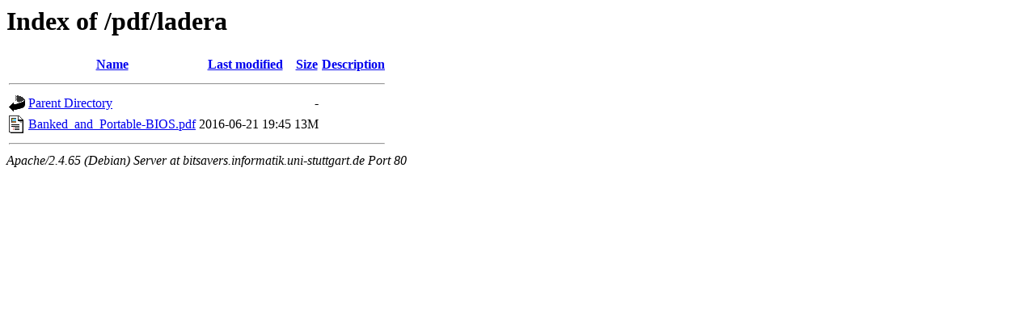

--- FILE ---
content_type: text/html;charset=UTF-8
request_url: http://bitsavers.informatik.uni-stuttgart.de/pdf/ladera/
body_size: 487
content:
<!DOCTYPE HTML PUBLIC "-//W3C//DTD HTML 3.2 Final//EN">
<html>
 <head>
  <title>Index of /pdf/ladera</title>
 </head>
 <body>
<h1>Index of /pdf/ladera</h1>
  <table>
   <tr><th valign="top"><img src="/icons/blank.gif" alt="[ICO]"></th><th><a href="?C=N;O=D">Name</a></th><th><a href="?C=M;O=A">Last modified</a></th><th><a href="?C=S;O=A">Size</a></th><th><a href="?C=D;O=A">Description</a></th></tr>
   <tr><th colspan="5"><hr></th></tr>
<tr><td valign="top"><img src="/icons/back.gif" alt="[PARENTDIR]"></td><td><a href="/pdf/">Parent Directory</a></td><td>&nbsp;</td><td align="right">  - </td><td>&nbsp;</td></tr>
<tr><td valign="top"><img src="/icons/layout.gif" alt="[   ]"></td><td><a href="Banked_and_Portable-BIOS.pdf">Banked_and_Portable-BIOS.pdf</a></td><td align="right">2016-06-21 19:45  </td><td align="right"> 13M</td><td>&nbsp;</td></tr>
   <tr><th colspan="5"><hr></th></tr>
</table>
<address>Apache/2.4.65 (Debian) Server at bitsavers.informatik.uni-stuttgart.de Port 80</address>
</body></html>
